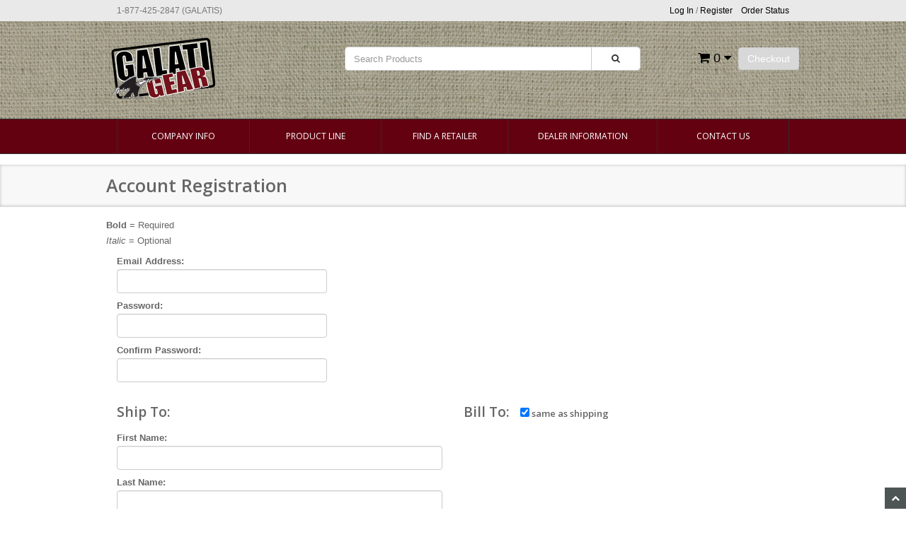

--- FILE ---
content_type: text/html; charset=utf-8
request_url: https://www.galatigear.com/mm5/merchant.mvc?Session_ID=d7f6efcb6c83fb82c7b6de41a73665fa&Store_Code=galatigear&Screen=ACNT
body_size: 9002
content:
<!DOCTYPE HTML><html xmlns:fb="http://ogp.me/ns/fb#"><head><title>GalatiGear.com: Account Registration</title><base href="https://www.galatigear.com/mm5/" /><link type="text/css" media="all" rel="stylesheet" href="css/00000001/minibasket.css?T=bf75fac2" data-resource-group="css_list" data-resource-code="minibasket" /><link type="text/css" media="all" rel="stylesheet" href="css/00000001/bootstrap.css?T=dd6ab79c" data-resource-group="css_list" data-resource-code="bootstrap" /><link type="text/css" media="all" rel="stylesheet" href="css/00000001/font-awesome.css?T=e681d742" data-resource-group="css_list" data-resource-code="fontawesome" /><link type="text/css" media="all" rel="stylesheet" href="css/00000001/default.css?T=8b6dfd07" data-resource-group="css_list" data-resource-code="default" /><link type="text/css" media="all" rel="stylesheet" href="css/00000001/style.css?T=fc7f3a2d" data-resource-group="css_list" data-resource-code="style" /><link type="text/css" media="all" rel="stylesheet" href="css/00000001/readytheme.css?T=9bbc1688" data-resource-group="css_list" data-resource-code="readytheme" /><script type="text/javascript">
var MMThemeBreakpoints =
[
{
"code":	"mobile",
"name":	"Mobile",
"start":	{
"unit": "px",
"value": ""
}
,
"end":	{
"unit": "em",
"value": "39.999"
}
}
,{
"code":	"tablet",
"name":	"Tablet",
"start":	{
"unit": "px",
"value": ""
}
,
"end":	{
"unit": "em",
"value": "59.999"
}
}
];
</script>
<script type="text/javascript">
var json_url = "https:\/\/www.galatigear.com\/mm5\/json.mvc\u003F";
var json_nosessionurl = "https:\/\/www.galatigear.com\/mm5\/json.mvc\u003F";
var Store_Code = "galatigear";
</script>
<script type="text/javascript" src="https://www.galatigear.com/mm5/clientside.mvc?T=d88eba5a&amp;Filename=ajax.js" integrity="sha512-hBYAAq3Edaymi0ELd4oY1JQXKed1b6ng0Ix9vNMtHrWb3FO0tDeoQ95Y/KM5z3XmxcibnvbVujqgLQn/gKBRhA==" crossorigin="anonymous"></script>
<script type="text/javascript" src="https://www.galatigear.com/mm5/clientside.mvc?T=d88eba5a&amp;Filename=runtime_ui.js" integrity="sha512-ZIZBhU8Ftvfk9pHoUdkXEXY8RZppw5nTJnFsMqX+3ViPliSA/Y5WRa+eK3vIHZQfqf3R/SXEVS1DJTjmKgVOOw==" crossorigin="anonymous"></script>
<script type="text/javascript" src="https://www.galatigear.com/mm5/clientside.mvc?T=d88eba5a&amp;Module_Code=cmp-cssui-searchfield&amp;Filename=runtime.js" integrity="sha512-GT3fQyjPOh3ZvhBeXjc3+okpwb4DpByCirgPrWz6TaihplxQROYh7ilw9bj4wu+hbLgToqAFQuw3SCRJjmGcGQ==" crossorigin="anonymous"></script>
<script type="text/javascript">
var MMSearchField_Search_URL_sep = "https:\/\/www.galatigear.com\/search.html\u003FSession_ID\u003D9d988b2b25a946fe04c191fce8bf09a3\u0026Search=";
(function( obj, eventType, fn )
{
if ( obj.addEventListener )
{
obj.addEventListener( eventType, fn, false );
}
else if ( obj.attachEvent )
{
obj.attachEvent( 'on' + eventType, fn );
}
})( window, 'mmsearchfield_override', function()
{
MMSearchField.prototype.onMenuAppendHeader = function(){return null;}MMSearchField.prototype.onMenuAppendItem = function( data ){var span;span = newElement( 'span', null, null, null );span.innerHTML = data;return span;}MMSearchField.prototype.onMenuAppendStoreSearch = function( search_value ){var item;item = newElement( 'div', { 'class': 'mm_searchfield_menuitem mm_searchfield_menuitem_storesearch' }, null, null );item.element_text = newTextNode( 'Search store for product "' + search_value + '"', item );return item;}MMSearchField.prototype.onFocus = function( e ) { ; };MMSearchField.prototype.onBlur = function( e ) { ; };
} );
</script>
<meta charset="utf-8" /><link href="https://fonts.googleapis.com/css?family=Open+Sans:400,600" rel="stylesheet" /><meta name="viewport" content="width=device-width, initial-scale=1.0" /><!-- HTML5 Support for IE --><!--[if lt IE 9]><script src="js/ie8.js"></script><![endif]--><style type="text/css">
body
{
background-color: #FFFFFF;
font-family: Verdana, Geneva, sans-serif;
}
</style>
<script type="text/javascript" src="https://www.galatigear.com/mm5/clientside.mvc?T=d88eba5a&Module_Code=mvga&amp;Filename=mvga.js"></script><link type="text/css" media="all" rel="stylesheet" integrity="sha256-lWOXBr8vqpiy3pliCN1FmPIYkHdcr8Y0nc2BRMranrA= sha384-0K5gx4GPe3B0+RaqthenpKbJBAscHbhUuTd+ZmjJoHkRs98Ms3Pm2S4BvJqkmBdh sha512-wrhf+QxqNNvI+O73Y1XxplLd/Bt2GG2kDlyCGfeByKkupyZlAKZKAHXE2TM9/awtFar6eWl+W9hNO6Mz2QrA6Q==" crossorigin="anonymous" href="https://www.galatigear.com/mm5/json.mvc?Store_Code=galatigear&amp;Function=CSSResource_Output&amp;CSSResource_Code=mm-theme-styles&T=8de4eb9e" data-resource-group="modules" data-resource-code="mm-theme-styles" /></head><body class="ACAD" id="JS_ACAD"><div id="site-container"><header class="topheader hidden-sm"><div class="container hidden-xs"><div class="col-xs-6 col-md-4"><p class="phone">1-877-425-2847 (GALATIS)</p></div><div class="col-xs-12 col-sm-6 col-md-8"><div class="hlinks"><a href="#login" role="button" data-toggle="modal">Log In</a> / <a href="https://www.galatigear.com/mm5/merchant.mvc?Session_ID=9d988b2b25a946fe04c191fce8bf09a3&Store_Code=galatigear&Screen=ACNT" role="button">Register</a>&nbsp;&nbsp;&nbsp;<a href="https://www.galatigear.com/lookup-order-history.html?Session_ID=9d988b2b25a946fe04c191fce8bf09a3">Order Status</a></div></div></div><div class="container iconbar hidden-lg hidden-md hidden-sm"><a href="tel:636 584-0785"><i class="icon-phone"></i></a><a href="#login" role="button" data-toggle="modal"><i class="icon-user"></i></a><a href="https://www.galatigear.com/mm5/merchant.mvc?Session_ID=9d988b2b25a946fe04c191fce8bf09a3&Screen=OINF&amp;Store_Code=galatigear" class="btn btn-primary hidden-xs float-right">Checkout</a><a href="https://www.galatigear.com/mm5/merchant.mvc?Session_ID=9d988b2b25a946fe04c191fce8bf09a3&Screen=BASK&amp;Store_Code=galatigear" class="basket-count float-right hidden-xs"><i class="icon-shopping-cart"></i> 0 <i class="icon-caret-down"></i></a><!-- XS a tags --><a href="https://www.galatigear.com/mm5/merchant.mvc?Session_ID=9d988b2b25a946fe04c191fce8bf09a3&Screen=BASK&amp;Store_Code=galatigear" class="hidden-lg hidden-md hidden-sm xs-cart"><i class="icon-shopping-cart"><span>0</span></i></a><a href="#search-modal" role="button" data-toggle="modal"><i class="icon-search"></i></a></div></header><header class="btmheader"><div class="container"><div class="row"><div class="col-md-4 col-sm-4"> <div class="logo"><a href="https://www.galatigear.com/?Session_ID=9d988b2b25a946fe04c191fce8bf09a3"><img src="graphics/00000001/GalatiGearLogo_161x100.png" alt="" title="" border="0" /></a></div></div><div class="col-md-8 col-sm-8 hidden-xs"><div class="row search-row"><div class="col-md-8 v-center"> <!-- Search form --><form method="post" action="https://www.galatigear.com/mm5/merchant.mvc?Session_ID=9d988b2b25a946fe04c191fce8bf09a3&amp;Screen=SRCH" class="form-inline clearfix center-block" role="form"><input type="hidden" name="Store_Code" value="galatigear" /><div class="form-group col-xs-10"><input type="text" name="Search" value="" id="search" class="form-control" placeholder="Search Products" /></div><button type="submit" class="btn btn-default"><i class="icon-search"></i></button></form></div><div class="col-md-4 v-center"> <div class="col-xs-6 visible-xs visible-sm no-padding"><div class="hlinks pull-left"><a href="#login" role="button" data-toggle="modal"><font color="#FFFFFF">Log In &nbsp;</font><i class="icon-user"></i></a><h4 class="head-phone"><font color="#FFFFFF"><B>636 584-0785</B></font></h4></div></div><div class="hlinks"><a href="https://www.galatigear.com/mm5/merchant.mvc?Session_ID=9d988b2b25a946fe04c191fce8bf09a3&Screen=OINF&amp;Store_Code=galatigear" class="btn btn-primary hidden-xs float-right">Checkout</a><a href="https://www.galatigear.com/mm5/merchant.mvc?Session_ID=9d988b2b25a946fe04c191fce8bf09a3&Screen=BASK&amp;Store_Code=galatigear" class="basket-count float-right hidden-xs"><i class="icon-shopping-cart"></i> 0 <i class="icon-caret-down"></i></a><!-- XS a tags --><a href="https://www.galatigear.com/mm5/merchant.mvc?Session_ID=9d988b2b25a946fe04c191fce8bf09a3&Screen=BASK&amp;Store_Code=galatigear" class="hidden-lg hidden-md hidden-sm xs-cart"><i class="icon-shopping-cart"><span>0</span></i></a></div></div></div></div></div></div></header><!-- Header ends --><!-- Log In Modal starts --><div id="login" class="modal fade"><div class="modal-dialog"><div class="modal-content"><div class="modal-header top"><button type="button" class="close" data-dismiss="modal" aria-hidden="true">×</button><h4>Log In</h4></div><div class="modal-body"><div class="form"><form method="post" action="https://www.galatigear.com/mm5/merchant.mvc?Session_ID=9d988b2b25a946fe04c191fce8bf09a3&amp;Screen=ACAD" autocomplete="off" class="form-horizontal"><input type="hidden" name="Action" value="LOGN" /><input type="hidden" name="Store_Code" value="galatigear" /><div class="form-group"><label for="Customer_LoginEmail" class="control-label col-md-3">Email Address:</label><div class="col-md-9"><input type="email" name="Customer_LoginEmail" value="" id="Customer_LoginEmail" class="form-control" autocomplete="off" /></div></div><div class="form-group"><label for="Customer_Password" class="control-label col-md-3">Password:</label><div class="col-md-9"><input type="password" name="Customer_Password" id="Customer_Password" class="form-control" /></div></div><div class="form-group"><div class="col-md-9 col-md-offset-3"><button type="submit" class="btn btn-default">Log In</button><button type="reset" class="btn btn-default">Reset</button></div></div></form><p class="text-right"><small><a href="https://www.galatigear.com/mm5/merchant.mvc?Session_ID=9d988b2b25a946fe04c191fce8bf09a3&Store_Code=galatigear&Screen=FPWD" title="Forgot your password? Click Here">Forgot your password?</a></small></p></div></div><div class="modal-header"><h4>Register</h4></div><div class="modal-footer"><p>Dont have account? <a href="https://www.galatigear.com/mm5/merchant.mvc?Session_ID=9d988b2b25a946fe04c191fce8bf09a3&Store_Code=galatigear&Screen=ACNT">Register Here</a></p></div><div class="modal-header hidden-lg hidden-md"><h4>Order Status</h4></div><div class="modal-footer hidden-lg hidden-md"><p>Where is my order? <a href="https://www.galatigear.com/mm5/merchant.mvc?Session_ID=9d988b2b25a946fe04c191fce8bf09a3&Store_Code=galatigear&Screen=ORDS">Check Here</a></p></div></div></div></div><!-- Log In modal ends --><!-- Mini Basket modal Starts --><div id="cart" class="modal fade"><div class="modal-dialog"><div class="modal-content"><div class="modal-header"><button type="button" class="close" data-dismiss="modal" aria-hidden="true">×</button><h4>Shopping Cart</h4></div><div class="modal-body"><table class="table table-striped tcart"><thead><tr><th class="hidden-xs">&nbsp;</th><th>Name</th><th>Quantity</th><th>Price</th></tr></thead><tbody class="text-left"><tr><th class="hidden-xs">&nbsp;</th><th>&nbsp;</th><th>Total</th><th></th></tr></tbody></table></div><div class="modal-footer"><a href="https://www.galatigear.com/mm5/merchant.mvc?Session_ID=9d988b2b25a946fe04c191fce8bf09a3&Screen=BASK&amp;Store_Code=galatigear" class="btn btn-default">View Cart</a><a href="https://www.galatigear.com/mm5/merchant.mvc?Session_ID=9d988b2b25a946fe04c191fce8bf09a3&Screen=OINF&amp;Store_Code=galatigear" class="btn btn-danger">Checkout</a></div></div></div></div><!-- Mini Basket modal ends --><!-- Search modal Starts --><div id="search-modal" class="modal fade"><div class="modal-dialog"><div class="modal-content"><div class="modal-header top"><button type="button" class="close" data-dismiss="modal" aria-hidden="true">×</button><h4>Search</h4></div><div class="modal-body"><!-- Search form --><form method="post" action="https://www.galatigear.com/mm5/merchant.mvc?Session_ID=9d988b2b25a946fe04c191fce8bf09a3&amp;Screen=SRCH" class="form-inline clearfix center-block" role="form"><input type="hidden" name="Store_Code" value="galatigear" /><div class="form-group col-xs-10"><input type="text" name="Search" value="" id="search" class="form-control" placeholder="Search Products" /></div><button type="submit" class="btn btn-default"><i class="icon-search"></i></button></form></div></div></div></div><!-- Search modal ends --><!-- Navigation -->
<div class="navbar bs-docs-nav" role="banner">
<div class="container"> <div class="navbar-header">
<button class="navbar-toggle" type="button" data-toggle="collapse" data-target=".bs-navbar-collapse"><span class="sr-only">Toggle navigation</span><div class="barGroup"><span class="icon-bar"></span><span class="icon-bar"></span><span class="icon-bar"></span></div><span class="menuText">MENU</span></button>
</div>
<nav class="collapse navbar-collapse bs-navbar-collapse" role="navigation">
<ul class="nav nav-justified horizontal-drop-down">
<li class="level-1"><a href="https://www.galatigear.com/about-us.html" target="_self">Company Info</a>
</li>
<li class="level-1"><a href="https://www.galatigear.com/full-product-line.html" target="_self">Product Line</a>
</li>
<li class="level-1"><a href="https://www.galatigear.com/find-a-galati-gear-retailer.html" target="_self">Find A Retailer</a>
</li>
<li class="level-1"><a href="https://www.galatigear.com/dealer-information.html" target="_self">Dealer Information</a>
</li>
<li class="level-1"><a href="https://www.galatigear.com/contact-galati-gear.html" target="_self">Contact Us</a>
</li>
</ul>
</nav>
</div>
</div><div class="items"><div class="page-head"><div class="container"><div class="row"><div class="col-md-12"><h2>Account Registration</h2></div></div></div></div><div class="container"><div class="row"><div class="col-md-12"><form method="post" action="https://www.galatigear.com/mm5/merchant.mvc?Session_ID=9d988b2b25a946fe04c191fce8bf09a3&" role="form" id="acad_form" class="form-horizontal clearfix" autocomplete="off"><input type="hidden" name="Store_Code" value="galatigear" /><input type="hidden" name="Action" value="ICST" /><input type="hidden" name="Order" value="" /><input type="hidden" name="Screen" value="ACED" /><div id="customer-fields" class="editable clearfix"><div id="fields-key"><div><strong>Bold</strong> = Required</div><div><em>Italic</em> = Optional</div></div><div id="login-details" class="clearfix"><div class="col-md-4"><div class="form_row"><label class="control-label required" for="Customer_LoginEmail">Email Address:</label><input type="text" name="Customer_LoginEmail" id="Customer_LoginEmail" value="" class="form-control" autocomplete="off" onblur="if ( document.getElementById( 'Customer_ShipEmail' ) && ( document.getElementById( 'Customer_ShipEmail' ).value == '' ) ) document.getElementById( 'Customer_ShipEmail' ).value = this.value;" /></div><div class="form_row"><label class="control-label required" for="Customer_Password">Password:</label><input type="password" name="Customer_Password" id="Customer_Password" class="form-control" autocomplete="off" /></div><div class="form_row"><label class="control-label required" for="Customer_VerifyPassword">Confirm Password:</label><input type="password" name="Customer_VerifyPassword" id="Customer_VerifyPassword" class="form-control" autocomplete="off" /></div></div></div><br /><div id="ship-to" class="col-md-6"><h2 class="fields-heading">Ship To:</h2><div id="shipping_fields"><div class="form_row"><label class="control-label required" for="Customer_ShipFirstName">First Name:</label><input type="text" name="Customer_ShipFirstName" id="Customer_ShipFirstName" value="" class="form-control" /></div><div class="form_row"><label class="control-label required" for="Customer_ShipLastName">Last Name:</label><input type="text" name="Customer_ShipLastName" id="Customer_ShipLastName" value="" class="form-control" /></div><div class="form_row"><label class="control-label required" for="Customer_ShipEmail">Email Address:</label><input type="text" name="Customer_ShipEmail" id="Customer_ShipEmail" value="" class="form-control" /></div><div class="form_row"><label class="control-label required" for="Customer_ShipPhone">Phone Number:</label><input type="text" name="Customer_ShipPhone" id="Customer_ShipPhone" value="" class="form-control" /></div><div class="form_row"><label class="control-label italic" for="Customer_ShipFax">Fax Number:</label><input type="text" name="Customer_ShipFax" id="Customer_ShipFax" value="" class="form-control" /></div><div class="form_row"><label class="control-label italic" for="Customer_ShipCompany">Company:</label><input type="text" name="Customer_ShipCompany" id="Customer_ShipCompany" value="" class="form-control" /></div><div class="form_row"><label class="control-label required" for="Customer_ShipAddress1">Address:</label><input type="text" name="Customer_ShipAddress1" id="Customer_ShipAddress1" value="" class="form-control" /></div><div class="form_row"><label class="control-label italic" for="Customer_ShipAddress2">Address 2:</label><input type="text" name="Customer_ShipAddress2" id="Customer_ShipAddress2" value="" class="form-control" /></div><div class="form_row"><label class="control-label required" for="Customer_ShipCity">City:</label><input type="text" name="Customer_ShipCity" id="Customer_ShipCity" value="" class="form-control" /></div><div class="form_row"><label class="control-label required" for="Customer_ShipStateSelect">State/Province:</label><select name="Customer_ShipStateSelect" id="Customer_ShipStateSelect">
<option value="" selected>Outside US</option>
<option value="AK">Alaska</option>
<option value="AL">Alabama</option>
<option value="AR">Arkansas</option>
<option value="AZ">Arizona</option>
<option value="CA">California</option>
<option value="CO">Colorado</option>
<option value="CT">Connecticut</option>
<option value="DC">District of Columbia</option>
<option value="DE">Delaware</option>
<option value="FL">Florida</option>
<option value="GA">Georgia</option>
<option value="HI">Hawaii</option>
<option value="IA">Iowa</option>
<option value="ID">Idaho</option>
<option value="IL">Illinois</option>
<option value="IN">Indiana</option>
<option value="KS">Kansas</option>
<option value="KY">Kentucky</option>
<option value="LA">Louisiana</option>
<option value="MA">Massachusetts</option>
<option value="MD">Maryland</option>
<option value="ME">Maine</option>
<option value="MI">Michigan</option>
<option value="MN">Minnesota</option>
<option value="MO">Missouri</option>
<option value="MS">Mississippi</option>
<option value="MT">Montana</option>
<option value="NC">North Carolina</option>
<option value="ND">North Dakota</option>
<option value="NE">Nebraska</option>
<option value="NH">New Hampshire</option>
<option value="NJ">New Jersey</option>
<option value="NM">New Mexico</option>
<option value="NV">Nevada</option>
<option value="NY">New York</option>
<option value="OH">Ohio</option>
<option value="OK">Oklahoma</option>
<option value="OR">Oregon</option>
<option value="PA">Pennsylvania</option>
<option value="RI">Rhode Island</option>
<option value="SC">South Carolina</option>
<option value="SD">South Dakota</option>
<option value="TN">Tennessee</option>
<option value="TX">Texas</option>
<option value="UT">Utah</option>
<option value="VA">Virginia</option>
<option value="VT">Vermont</option>
<option value="WA">Washington</option>
<option value="WI">Wisconsin</option>
<option value="WV">West Virginia</option>
<option value="WY">Wyoming</option>
</select>
</div><div class="form_row"><label class="control-label italic" for="Customer_ShipState">Other State/Province:</label><input type="text" name="Customer_ShipState" id="Customer_ShipState" value="" class="form-control"></div><div class="form_row"><label class="control-label required" for="Customer_ShipZip">Zip/Postal Code:</label><input type="text" name="Customer_ShipZip" id="Customer_ShipZip" value="" class="form-control" /></div><div class="form_row"><label class="control-label required" for="Customer_ShipCountry">Country:</label><select name="Customer_ShipCountry" id="Customer_ShipCountry">
<option value="" selectone>&lt;Select One&gt;</option>
<option value="AF">Afghanistan</option>
<option value="AX">Aland Islands</option>
<option value="AL">Albania</option>
<option value="DZ">Algeria</option>
<option value="AS">American Samoa</option>
<option value="AD">Andorra</option>
<option value="AO">Angola</option>
<option value="AI">Anguilla</option>
<option value="AQ">Antarctica</option>
<option value="AG">Antigua</option>
<option value="AR">Argentina</option>
<option value="AM">Armenia</option>
<option value="AW">Aruba</option>
<option value="AU">Australia</option>
<option value="AT">Austria</option>
<option value="AZ">Azerbaijan</option>
<option value="BS">Bahamas</option>
<option value="BH">Bahrain</option>
<option value="BD">Bangladesh</option>
<option value="BB">Barbados</option>
<option value="AG">Barbuda</option>
<option value="BY">Belarus</option>
<option value="BE">Belgium</option>
<option value="BZ">Belize</option>
<option value="BJ">Benin</option>
<option value="BM">Bermuda</option>
<option value="BT">Bhutan</option>
<option value="BO">Bolivia</option>
<option value="BA">Bosnia</option>
<option value="BW">Botswana</option>
<option value="BV">Bouvet Island</option>
<option value="BR">Brazil</option>
<option value="IO">British Indian Ocean Trty.</option>
<option value="BN">Brunei Darussalam</option>
<option value="BG">Bulgaria</option>
<option value="BF">Burkina Faso</option>
<option value="BI">Burundi</option>
<option value="TC">Caicos Islands</option>
<option value="KH">Cambodia</option>
<option value="CM">Cameroon</option>
<option value="CA">Canada</option>
<option value="CV">Cape Verde</option>
<option value="KY">Cayman Islands</option>
<option value="CF">Central African Republic</option>
<option value="TD">Chad</option>
<option value="CL">Chile</option>
<option value="CN">China</option>
<option value="CX">Christmas Island</option>
<option value="CC">Cocos &#40;Keeling&#41; Islands</option>
<option value="CO">Colombia</option>
<option value="KM">Comoros</option>
<option value="CG">Congo</option>
<option value="CD">Congo, Democratic Republic of the</option>
<option value="CK">Cook Islands</option>
<option value="CR">Costa Rica</option>
<option value="CI">Cote d'Ivoire</option>
<option value="HR">Croatia</option>
<option value="CU">Cuba</option>
<option value="CY">Cyprus</option>
<option value="CZ">Czech Republic</option>
<option value="DK">Denmark</option>
<option value="DJ">Djibouti</option>
<option value="DM">Dominica</option>
<option value="DO">Dominican Republic</option>
<option value="EC">Ecuador</option>
<option value="EG">Egypt</option>
<option value="SV">El Salvador</option>
<option value="GQ">Equatorial Guinea</option>
<option value="ER">Eritrea</option>
<option value="EE">Estonia</option>
<option value="ET">Ethiopia</option>
<option value="FK">Falkland Islands &#40;Malvinas&#41;</option>
<option value="FO">Faroe Islands</option>
<option value="FJ">Fiji</option>
<option value="FI">Finland</option>
<option value="FR">France</option>
<option value="GF">French Guiana</option>
<option value="PF">French Polynesia</option>
<option value="TF">French Southern Territories</option>
<option value="WF">Futuna Islands</option>
<option value="GA">Gabon</option>
<option value="GM">Gambia</option>
<option value="GE">Georgia</option>
<option value="DE">Germany</option>
<option value="GH">Ghana</option>
<option value="GI">Gibraltar</option>
<option value="GR">Greece</option>
<option value="GL">Greenland</option>
<option value="GD">Grenada</option>
<option value="GP">Guadeloupe</option>
<option value="GU">Guam</option>
<option value="GT">Guatemala</option>
<option value="GG">Guernsey</option>
<option value="GN">Guinea</option>
<option value="GW">Guinea-Bissau</option>
<option value="GY">Guyana</option>
<option value="HT">Haiti</option>
<option value="HM">Heard</option>
<option value="BA">Herzegovina</option>
<option value="VA">Holy See</option>
<option value="HN">Honduras</option>
<option value="HK">Hong Kong</option>
<option value="HU">Hungary</option>
<option value="IS">Iceland</option>
<option value="IN">India</option>
<option value="ID">Indonesia</option>
<option value="IR">Iran &#40;Islamic Republic of&#41;</option>
<option value="IQ">Iraq</option>
<option value="IE">Ireland</option>
<option value="IM">Isle of Man</option>
<option value="IL">Israel</option>
<option value="IT">Italy</option>
<option value="JM">Jamaica</option>
<option value="SJ">Jan Mayen Islands</option>
<option value="JP">Japan</option>
<option value="JE">Jersey</option>
<option value="JO">Jordan</option>
<option value="KZ">Kazakhstan</option>
<option value="KE">Kenya</option>
<option value="KI">Kiribati</option>
<option value="KR">Korea</option>
<option value="KP">Korea &#40;Democratic&#41;</option>
<option value="KW">Kuwait</option>
<option value="KG">Kyrgyzstan</option>
<option value="LA">Lao</option>
<option value="LV">Latvia</option>
<option value="LB">Lebanon</option>
<option value="LS">Lesotho</option>
<option value="LR">Liberia</option>
<option value="LY">Libyan Arab Jamahiriya</option>
<option value="LI">Liechtenstein</option>
<option value="LT">Lithuania</option>
<option value="LU">Luxembourg</option>
<option value="MO">Macao</option>
<option value="MK">Macedonia</option>
<option value="MG">Madagascar</option>
<option value="MW">Malawi</option>
<option value="MY">Malaysia</option>
<option value="MV">Maldives</option>
<option value="ML">Mali</option>
<option value="MT">Malta</option>
<option value="MH">Marshall Islands</option>
<option value="MQ">Martinique</option>
<option value="MR">Mauritania</option>
<option value="MU">Mauritius</option>
<option value="YT">Mayotte</option>
<option value="HM">McDonald Islands</option>
<option value="MX">Mexico</option>
<option value="FM">Micronesia</option>
<option value="PM">Miquelon</option>
<option value="MD">Moldova</option>
<option value="MC">Monaco</option>
<option value="MN">Mongolia</option>
<option value="ME">Montenegro</option>
<option value="MS">Montserrat</option>
<option value="MA">Morocco</option>
<option value="MZ">Mozambique</option>
<option value="MM">Myanmar</option>
<option value="NA">Namibia</option>
<option value="NR">Nauru</option>
<option value="NP">Nepal</option>
<option value="NL">Netherlands</option>
<option value="AN">Netherlands Antilles</option>
<option value="KN">Nevis</option>
<option value="NC">New Caledonia</option>
<option value="NZ">New Zealand</option>
<option value="NI">Nicaragua</option>
<option value="NE">Niger</option>
<option value="NG">Nigeria</option>
<option value="NU">Niue</option>
<option value="NF">Norfolk Island</option>
<option value="MP">Northern Mariana Islands</option>
<option value="NO">Norway</option>
<option value="OM">Oman</option>
<option value="PK">Pakistan</option>
<option value="PW">Palau</option>
<option value="PS">Palestinian Territory, Occupied</option>
<option value="PA">Panama</option>
<option value="PG">Papua New Guinea</option>
<option value="PY">Paraguay</option>
<option value="PE">Peru</option>
<option value="PH">Philippines</option>
<option value="PN">Pitcairn</option>
<option value="PL">Poland</option>
<option value="PT">Portugal</option>
<option value="ST">Principe</option>
<option value="PR">Puerto Rico</option>
<option value="QA">Qatar</option>
<option value="RE">Reunion</option>
<option value="RO">Romania</option>
<option value="RU">Russian Federation</option>
<option value="RW">Rwanda</option>
<option value="BL">Saint Barthelemy</option>
<option value="SH">Saint Helena</option>
<option value="KN">Saint Kitts</option>
<option value="LC">Saint Lucia</option>
<option value="MF">Saint Martin &#40;French part&#41;</option>
<option value="PM">Saint Pierre</option>
<option value="VC">Saint Vincent</option>
<option value="WS">Samoa</option>
<option value="SM">San Marino</option>
<option value="ST">Sao Tome</option>
<option value="SA">Saudi Arabia</option>
<option value="SN">Senegal</option>
<option value="RS">Serbia</option>
<option value="SC">Seychelles</option>
<option value="SL">Sierra Leone</option>
<option value="SG">Singapore</option>
<option value="SK">Slovakia</option>
<option value="SI">Slovenia</option>
<option value="SB">Solomon Islands</option>
<option value="SO">Somalia</option>
<option value="ZA">South Africa</option>
<option value="GS">South Georgia</option>
<option value="GS">South Sandwich Islands</option>
<option value="ES">Spain</option>
<option value="LK">Sri Lanka</option>
<option value="SD">Sudan</option>
<option value="SR">Suriname</option>
<option value="SJ">Svalbard</option>
<option value="SZ">Swaziland</option>
<option value="SE">Sweden</option>
<option value="CH">Switzerland</option>
<option value="SY">Syrian Arab Republic</option>
<option value="TW">Taiwan</option>
<option value="TJ">Tajikistan</option>
<option value="TZ">Tanzania</option>
<option value="TH">Thailand</option>
<option value="VC">The Grenadines</option>
<option value="TL">Timor-Leste</option>
<option value="TT">Tobago</option>
<option value="TG">Togo</option>
<option value="TK">Tokelau</option>
<option value="TO">Tonga</option>
<option value="TT">Trinidad</option>
<option value="TN">Tunisia</option>
<option value="TR">Turkiye</option>
<option value="TM">Turkmenistan</option>
<option value="TC">Turks Islands</option>
<option value="TV">Tuvalu</option>
<option value="UG">Uganda</option>
<option value="UA">Ukraine</option>
<option value="AE">United Arab Emirates</option>
<option value="GB">United Kingdom</option>
<option value="US" selected>United States</option>
<option value="UY">Uruguay</option>
<option value="UM">US Minor Outlying Islands</option>
<option value="UZ">Uzbekistan</option>
<option value="VU">Vanuatu</option>
<option value="VA">Vatican City State</option>
<option value="VE">Venezuela</option>
<option value="VN">Vietnam</option>
<option value="VG">Virgin Islands &#40;British&#41;</option>
<option value="VI">Virgin Islands &#40;US&#41;</option>
<option value="WF">Wallis</option>
<option value="EH">Western Sahara</option>
<option value="YE">Yemen</option>
<option value="ZM">Zambia</option>
<option value="ZW">Zimbabwe</option>
</select>
</div></div></div><div id="bill-to" class="col-md-6"><h2 class="fields-heading">Bill To:<label for="billing_to_show" id="billing_controls" class="controls input-sm"><input name="billing_to_show" id="billing_to_show" type="checkbox" value="1" /> same as shipping</label></h2><div id="billing_fields"><div class="form_row"><label class="control-label required" for="Customer_BillFirstName">First Name:</label><input type="text" name="Customer_BillFirstName" id="Customer_BillFirstName" value="" class="form-control" /></div><div class="form_row"><label class="control-label required" for="Customer_BillLastName">Last Name:</label><input type="text" name="Customer_BillLastName" id="Customer_BillLastName" value="" class="form-control" /></div><div class="form_row"><label class="control-label required" for="Customer_BillEmail">Email Address:</label><input type="text" name="Customer_BillEmail" id="Customer_BillEmail" value="" class="form-control" /></div><div class="form_row"><label class="control-label required" for="Customer_BillPhone">Phone Number:</label><input type="text" name="Customer_BillPhone" id="Customer_BillPhone" value="" class="form-control" /></div><div class="form_row"><label class="control-label italic" for="Customer_BillFax">Fax Number:</label><input type="text" name="Customer_BillFax" id="Customer_BillFax" value="" class="form-control" /></div><div class="form_row"><label class="control-label italic" for="Customer_BillCompany">Company:</label><input type="text" name="Customer_BillCompany" id="Customer_BillCompany" value="" class="form-control" /></div><div class="form_row"><label class="control-label required" for="Customer_BillAddress1">Address:</label><input type="text" name="Customer_BillAddress1" id="Customer_BillAddress1" value="" class="form-control" /></div><div class="form_row"><label class="control-label italic" for="Customer_BillAddress2">Address 2:</label><input type="text" name="Customer_BillAddress2" id="Customer_BillAddress2" value="" class="form-control" /></div><div class="form_row"><label class="control-label required" for="Customer_BillCity">City:</label><input type="text" name="Customer_BillCity" id="Customer_BillCity" value="" class="form-control" /></div><div class="form_row"><label class="control-label required" for="Customer_BillStateSelect">State/Province:</label><select name="Customer_BillStateSelect" id="Customer_BillStateSelect">
<option value="" selected>Outside US</option>
<option value="AK">Alaska</option>
<option value="AL">Alabama</option>
<option value="AR">Arkansas</option>
<option value="AZ">Arizona</option>
<option value="CA">California</option>
<option value="CO">Colorado</option>
<option value="CT">Connecticut</option>
<option value="DC">District of Columbia</option>
<option value="DE">Delaware</option>
<option value="FL">Florida</option>
<option value="GA">Georgia</option>
<option value="HI">Hawaii</option>
<option value="IA">Iowa</option>
<option value="ID">Idaho</option>
<option value="IL">Illinois</option>
<option value="IN">Indiana</option>
<option value="KS">Kansas</option>
<option value="KY">Kentucky</option>
<option value="LA">Louisiana</option>
<option value="MA">Massachusetts</option>
<option value="MD">Maryland</option>
<option value="ME">Maine</option>
<option value="MI">Michigan</option>
<option value="MN">Minnesota</option>
<option value="MO">Missouri</option>
<option value="MS">Mississippi</option>
<option value="MT">Montana</option>
<option value="NC">North Carolina</option>
<option value="ND">North Dakota</option>
<option value="NE">Nebraska</option>
<option value="NH">New Hampshire</option>
<option value="NJ">New Jersey</option>
<option value="NM">New Mexico</option>
<option value="NV">Nevada</option>
<option value="NY">New York</option>
<option value="OH">Ohio</option>
<option value="OK">Oklahoma</option>
<option value="OR">Oregon</option>
<option value="PA">Pennsylvania</option>
<option value="RI">Rhode Island</option>
<option value="SC">South Carolina</option>
<option value="SD">South Dakota</option>
<option value="TN">Tennessee</option>
<option value="TX">Texas</option>
<option value="UT">Utah</option>
<option value="VA">Virginia</option>
<option value="VT">Vermont</option>
<option value="WA">Washington</option>
<option value="WI">Wisconsin</option>
<option value="WV">West Virginia</option>
<option value="WY">Wyoming</option>
</select>
</div><div class="form_row"><label class="control-label italic" for="Customer_BillState">Other State/Province:</label><input type="text" name="Customer_BillState" id="Customer_BillState" value="" class="form-control" /></div><div class="form_row"><label class="control-label required" for="Customer_BillZip">Zip/Postal Code:</label><input type="text" name="Customer_BillZip" id="Customer_BillZip" value="" class="form-control" /></div><div class="form_row"><label class="control-label required" for="Customer_BillCountry">Country:</label><select name="Customer_BillCountry" id="Customer_BillCountry">
<option value="" selectone>&lt;Select One&gt;</option>
<option value="AF">Afghanistan</option>
<option value="AX">Aland Islands</option>
<option value="AL">Albania</option>
<option value="DZ">Algeria</option>
<option value="AS">American Samoa</option>
<option value="AD">Andorra</option>
<option value="AO">Angola</option>
<option value="AI">Anguilla</option>
<option value="AQ">Antarctica</option>
<option value="AG">Antigua</option>
<option value="AR">Argentina</option>
<option value="AM">Armenia</option>
<option value="AW">Aruba</option>
<option value="AU">Australia</option>
<option value="AT">Austria</option>
<option value="AZ">Azerbaijan</option>
<option value="BS">Bahamas</option>
<option value="BH">Bahrain</option>
<option value="BD">Bangladesh</option>
<option value="BB">Barbados</option>
<option value="AG">Barbuda</option>
<option value="BY">Belarus</option>
<option value="BE">Belgium</option>
<option value="BZ">Belize</option>
<option value="BJ">Benin</option>
<option value="BM">Bermuda</option>
<option value="BT">Bhutan</option>
<option value="BO">Bolivia</option>
<option value="BA">Bosnia</option>
<option value="BW">Botswana</option>
<option value="BV">Bouvet Island</option>
<option value="BR">Brazil</option>
<option value="IO">British Indian Ocean Trty.</option>
<option value="BN">Brunei Darussalam</option>
<option value="BG">Bulgaria</option>
<option value="BF">Burkina Faso</option>
<option value="BI">Burundi</option>
<option value="TC">Caicos Islands</option>
<option value="KH">Cambodia</option>
<option value="CM">Cameroon</option>
<option value="CA">Canada</option>
<option value="CV">Cape Verde</option>
<option value="KY">Cayman Islands</option>
<option value="CF">Central African Republic</option>
<option value="TD">Chad</option>
<option value="CL">Chile</option>
<option value="CN">China</option>
<option value="CX">Christmas Island</option>
<option value="CC">Cocos &#40;Keeling&#41; Islands</option>
<option value="CO">Colombia</option>
<option value="KM">Comoros</option>
<option value="CG">Congo</option>
<option value="CD">Congo, Democratic Republic of the</option>
<option value="CK">Cook Islands</option>
<option value="CR">Costa Rica</option>
<option value="CI">Cote d'Ivoire</option>
<option value="HR">Croatia</option>
<option value="CU">Cuba</option>
<option value="CY">Cyprus</option>
<option value="CZ">Czech Republic</option>
<option value="DK">Denmark</option>
<option value="DJ">Djibouti</option>
<option value="DM">Dominica</option>
<option value="DO">Dominican Republic</option>
<option value="EC">Ecuador</option>
<option value="EG">Egypt</option>
<option value="SV">El Salvador</option>
<option value="GQ">Equatorial Guinea</option>
<option value="ER">Eritrea</option>
<option value="EE">Estonia</option>
<option value="ET">Ethiopia</option>
<option value="FK">Falkland Islands &#40;Malvinas&#41;</option>
<option value="FO">Faroe Islands</option>
<option value="FJ">Fiji</option>
<option value="FI">Finland</option>
<option value="FR">France</option>
<option value="GF">French Guiana</option>
<option value="PF">French Polynesia</option>
<option value="TF">French Southern Territories</option>
<option value="WF">Futuna Islands</option>
<option value="GA">Gabon</option>
<option value="GM">Gambia</option>
<option value="GE">Georgia</option>
<option value="DE">Germany</option>
<option value="GH">Ghana</option>
<option value="GI">Gibraltar</option>
<option value="GR">Greece</option>
<option value="GL">Greenland</option>
<option value="GD">Grenada</option>
<option value="GP">Guadeloupe</option>
<option value="GU">Guam</option>
<option value="GT">Guatemala</option>
<option value="GG">Guernsey</option>
<option value="GN">Guinea</option>
<option value="GW">Guinea-Bissau</option>
<option value="GY">Guyana</option>
<option value="HT">Haiti</option>
<option value="HM">Heard</option>
<option value="BA">Herzegovina</option>
<option value="VA">Holy See</option>
<option value="HN">Honduras</option>
<option value="HK">Hong Kong</option>
<option value="HU">Hungary</option>
<option value="IS">Iceland</option>
<option value="IN">India</option>
<option value="ID">Indonesia</option>
<option value="IR">Iran &#40;Islamic Republic of&#41;</option>
<option value="IQ">Iraq</option>
<option value="IE">Ireland</option>
<option value="IM">Isle of Man</option>
<option value="IL">Israel</option>
<option value="IT">Italy</option>
<option value="JM">Jamaica</option>
<option value="SJ">Jan Mayen Islands</option>
<option value="JP">Japan</option>
<option value="JE">Jersey</option>
<option value="JO">Jordan</option>
<option value="KZ">Kazakhstan</option>
<option value="KE">Kenya</option>
<option value="KI">Kiribati</option>
<option value="KR">Korea</option>
<option value="KP">Korea &#40;Democratic&#41;</option>
<option value="KW">Kuwait</option>
<option value="KG">Kyrgyzstan</option>
<option value="LA">Lao</option>
<option value="LV">Latvia</option>
<option value="LB">Lebanon</option>
<option value="LS">Lesotho</option>
<option value="LR">Liberia</option>
<option value="LY">Libyan Arab Jamahiriya</option>
<option value="LI">Liechtenstein</option>
<option value="LT">Lithuania</option>
<option value="LU">Luxembourg</option>
<option value="MO">Macao</option>
<option value="MK">Macedonia</option>
<option value="MG">Madagascar</option>
<option value="MW">Malawi</option>
<option value="MY">Malaysia</option>
<option value="MV">Maldives</option>
<option value="ML">Mali</option>
<option value="MT">Malta</option>
<option value="MH">Marshall Islands</option>
<option value="MQ">Martinique</option>
<option value="MR">Mauritania</option>
<option value="MU">Mauritius</option>
<option value="YT">Mayotte</option>
<option value="HM">McDonald Islands</option>
<option value="MX">Mexico</option>
<option value="FM">Micronesia</option>
<option value="PM">Miquelon</option>
<option value="MD">Moldova</option>
<option value="MC">Monaco</option>
<option value="MN">Mongolia</option>
<option value="ME">Montenegro</option>
<option value="MS">Montserrat</option>
<option value="MA">Morocco</option>
<option value="MZ">Mozambique</option>
<option value="MM">Myanmar</option>
<option value="NA">Namibia</option>
<option value="NR">Nauru</option>
<option value="NP">Nepal</option>
<option value="NL">Netherlands</option>
<option value="AN">Netherlands Antilles</option>
<option value="KN">Nevis</option>
<option value="NC">New Caledonia</option>
<option value="NZ">New Zealand</option>
<option value="NI">Nicaragua</option>
<option value="NE">Niger</option>
<option value="NG">Nigeria</option>
<option value="NU">Niue</option>
<option value="NF">Norfolk Island</option>
<option value="MP">Northern Mariana Islands</option>
<option value="NO">Norway</option>
<option value="OM">Oman</option>
<option value="PK">Pakistan</option>
<option value="PW">Palau</option>
<option value="PS">Palestinian Territory, Occupied</option>
<option value="PA">Panama</option>
<option value="PG">Papua New Guinea</option>
<option value="PY">Paraguay</option>
<option value="PE">Peru</option>
<option value="PH">Philippines</option>
<option value="PN">Pitcairn</option>
<option value="PL">Poland</option>
<option value="PT">Portugal</option>
<option value="ST">Principe</option>
<option value="PR">Puerto Rico</option>
<option value="QA">Qatar</option>
<option value="RE">Reunion</option>
<option value="RO">Romania</option>
<option value="RU">Russian Federation</option>
<option value="RW">Rwanda</option>
<option value="BL">Saint Barthelemy</option>
<option value="SH">Saint Helena</option>
<option value="KN">Saint Kitts</option>
<option value="LC">Saint Lucia</option>
<option value="MF">Saint Martin &#40;French part&#41;</option>
<option value="PM">Saint Pierre</option>
<option value="VC">Saint Vincent</option>
<option value="WS">Samoa</option>
<option value="SM">San Marino</option>
<option value="ST">Sao Tome</option>
<option value="SA">Saudi Arabia</option>
<option value="SN">Senegal</option>
<option value="RS">Serbia</option>
<option value="SC">Seychelles</option>
<option value="SL">Sierra Leone</option>
<option value="SG">Singapore</option>
<option value="SK">Slovakia</option>
<option value="SI">Slovenia</option>
<option value="SB">Solomon Islands</option>
<option value="SO">Somalia</option>
<option value="ZA">South Africa</option>
<option value="GS">South Georgia</option>
<option value="GS">South Sandwich Islands</option>
<option value="ES">Spain</option>
<option value="LK">Sri Lanka</option>
<option value="SD">Sudan</option>
<option value="SR">Suriname</option>
<option value="SJ">Svalbard</option>
<option value="SZ">Swaziland</option>
<option value="SE">Sweden</option>
<option value="CH">Switzerland</option>
<option value="SY">Syrian Arab Republic</option>
<option value="TW">Taiwan</option>
<option value="TJ">Tajikistan</option>
<option value="TZ">Tanzania</option>
<option value="TH">Thailand</option>
<option value="VC">The Grenadines</option>
<option value="TL">Timor-Leste</option>
<option value="TT">Tobago</option>
<option value="TG">Togo</option>
<option value="TK">Tokelau</option>
<option value="TO">Tonga</option>
<option value="TT">Trinidad</option>
<option value="TN">Tunisia</option>
<option value="TR">Turkiye</option>
<option value="TM">Turkmenistan</option>
<option value="TC">Turks Islands</option>
<option value="TV">Tuvalu</option>
<option value="UG">Uganda</option>
<option value="UA">Ukraine</option>
<option value="AE">United Arab Emirates</option>
<option value="GB">United Kingdom</option>
<option value="US">United States</option>
<option value="UY">Uruguay</option>
<option value="UM">US Minor Outlying Islands</option>
<option value="UZ">Uzbekistan</option>
<option value="VU">Vanuatu</option>
<option value="VA">Vatican City State</option>
<option value="VE">Venezuela</option>
<option value="VN">Vietnam</option>
<option value="VG">Virgin Islands &#40;British&#41;</option>
<option value="VI">Virgin Islands &#40;US&#41;</option>
<option value="WF">Wallis</option>
<option value="EH">Western Sahara</option>
<option value="YE">Yemen</option>
<option value="ZM">Zambia</option>
<option value="ZW">Zimbabwe</option>
</select>
</div></div></div><script>document.getElementById( 'billing_to_show' ).checked = true;</script><script src="https://www.galatigear.com/mm5/clientside.mvc?T=d88eba5a&Store_Code=galatigear&amp;Filename=ToggleDetails.js&amp;Primaddr=shipping&amp;Shipping=D&amp;Billing=O"></script></div><br /><div class="pull-right"><button type="submit" class="btn btn-primary">Save</button></div></form></div></div></div></div><!-- Footer starts --><footer><hr /><div class="container"><div class="row"><div class="col-sm-12"><div class="row"><div class="col-sm-3"><div class="widget"><h5>Contact</h5><ul><li id="address"><hr /><i class="icon-home"></i><div id="address-inner"><span class="foot-address">PO Box 307</span><span class="foot-city">Villa Ridge,</span><span class="foot-state">MO</span><span class="foot-zip">63089</span></div><div class="clearfix"></div></li><li><hr /><i class="icon-phone"></i><span class="foot-phone">636 584-0785</span></li><li><hr /><i class="icon-envelope-alt"></i><a href="support@galatigear.com" class="foot-email">support@galatigear.com</a></li></ul></div></div><div class="col-sm-4"><div class="widget"><h5>Navigation</h5><hr /><div class="two-col"><div class="col-left"><ul>
<li class="level-1"><a href="https://www.galatigear.com/" target="_self">Home</a></li>
<li class="level-1"><a href="https://www.galatigear.com/about-us.html" target="_self">About Us</a></li>
<li class="level-1"><a href="https://www.galatigear.com/contact-galati-gear.html" target="_self">Contact Us</a></li>
<li class="level-1"><a href="/mm5/merchant.mvc?Screen=FindRetailer" target="_self">Find A Retailer</a></li>
</ul>
</div><div class="col-right"><ul>
<li class="level-1"><a href="https://www.galatigear.com/privacy-policy.html" target="_self">Privacy Policy</a></li>
<li class="level-1"><a href="https://www.galatigear.com/shipping-and-return-policy.html" target="_self">Shipping &amp; Returns</a></li>
<li class="level-1"><a href="https://www.galatigear.com/product-list.html" target="_self">Full Product Line</a></li>
<li class="level-1"><a href="https://www.galatigear.com/mm5/graphics/en-US/GalatiGear2024CatalogDigital.pdf" target="_blank">Digital Catalog</a></li>
</ul>
</div><div class="clearfix"></div></div></div></div><div class="col-sm-2"></div></div><div class="col-sm-3"><div class="widget"><h5>Payment</h5><hr /><div class="payment-icons"><img src="images/americanexpress.gif" alt="American Express" title ="American Express" /><img src="images/visa.gif" alt="Visa" title="Visa" /><img src="images/mastercard.gif" alt="MasterCard" title="MasterCard" /><img src="images/discover.gif" alt="Discover" title="Discover" /></div><div class="clearfix"></div></div></div></div></div><hr /><!-- Copyright info --><p class="copy">Copyright &copy; 1983 - 2026 GalatiGear.com | <a href="https://www.galatigear.com/?Session_ID=9d988b2b25a946fe04c191fce8bf09a3">Home</a> | <a href="https://www.galatigear.com/sitemap.html?Session_ID=9d988b2b25a946fe04c191fce8bf09a3">Site Map</a> |</p></div></div><div class="clearfix"></div></div></footer><!-- Footer ends --> <!-- Scroll to top --> <span class="totop"><a href="#"><i class="icon-chevron-up"></i></a></span> <script src="//ajax.googleapis.com/ajax/libs/jquery/1.11.0/jquery.min.js"></script><script>window.jQuery || document.write(unescape('%3Cscript src="../js/jquery.js"%3E%3C/script%3E'))</script><script src="js/bootstrap.js"></script> <!-- Bootstrap --> <script src="js/custom.js"></script> <!-- Custom codes -->
<script type="text/javascript">
var Product_Code = '';
var Screen = 'ACAD';
</script>

<script>
(function(i,s,o,g,r,a,m){i['GoogleAnalyticsObject']=r;i[r]=i[r]||function(){
(i[r].q=i[r].q||[]).push(arguments)},i[r].l=1*new Date();a=s.createElement(o),
m=s.getElementsByTagName(o)[0];a.async=1;a.src=g;m.parentNode.insertBefore(a,m)
})(window,document,'script','//www.google-analytics.com/analytics.js','ga');

ga('create', 'UA-112971057-1', 'auto');



ga( 'send', 'pageview', { 'page':'\/customer-create.html\u003FSession_ID\u003D9d988b2b25a946fe04c191fce8bf09a3' } );


</script></div></body></html>

--- FILE ---
content_type: text/css
request_url: https://www.galatigear.com/mm5/css/00000001/default.css?T=8b6dfd07
body_size: 409
content:
@charset "utf-8";



/* Default Color */



a,

a:visited {

	color: #2b2e2e;

}

a:hover {

	color: #4e5555;

}

.color {

	color: #333333;

}

.button a,

.button a:visited {

	background: #4e5555;

}

.button a:hover {

	background: #383d3d;

}

.btn-primary {

	background-color: #d8d8d8;

	border-color: #cfcfcf;

}

.btn-primary:hover,

.btn-primary:focus,

.btn-primary:active,

.btn-primary.active,

.open .dropdown-toggle.btn-primary {

	background-color: #383d3d;

	border-color: #2b2e2e;

	color: #fff;

}



/* Header */

header .hlinks > span {

	background: #4e5555;

	border: 1px solid #2b2e2e;

}



/* Navigation */

.navbar {

	background: #630111;

	border-top: 1px solid #2b2e2e;

	border-bottom: 1px solid #2b2e2e;

}

	.navbar button {

		background: transparent;

	}

	.navbar button:hover {

		background: transparent;

	}

		.navbar .nav {

			border-left: 1px solid #2b2e2e;

		}

			.navbar .nav li {
				border-right: 1px solid #2b2e2e;
				-webkit-transition: background 1s ease;
				-moz-transition: background 1s ease;
				-o-transition: background 1s ease;
				transition: background 1s ease;
			}

			.navbar .nav li:hover {
				background-color:#2b2e2e;
			}

			.navbar .nav > li > a:hover {

				background: transparent; !important;

			}


			.navbar .nav .active > a,

			.navbar .nav .active > a:hover,

			.navbar .nav .active > a:focus {

				background: #2b2e2e !important;

			}

			.dropdown-toggle {

				background: #4e5555 !important;

			}

			.nav-collapse .nav > li > a {

				background: #4e5555 !important;

			}

			.nav .open > a,

			.nav .open > a:hover,

			.nav .open > a:focus {

				border-color: #2b2e2e;

			}

			

/* Sidebar nav */

.category-tree > li > a {

	border-left: 3px solid #4e5555;

}



/* Title */

.title i {

	color: #4e5555;

}



/* Tabs */

.nav-tabs > li > a:hover {

	background: #4e5555;

	color: #fff;

}



/* Back to top */

.totop a,

.totop a:visited {

	background: #4e5555;

}

.totop a:hover {

	background: #2b2e2e;

}



/* Footer */

footer {

	

}



--- FILE ---
content_type: text/css
request_url: https://www.galatigear.com/mm5/css/00000001/style.css?T=fc7f3a2d
body_size: 5518
content:
body {
	color: #666;
	font: 12px/22px Arial, Helvetica, sans-serif;
	-webkit-font-smoothing: antialiased;
}

html,body {
    height:100%;
}

h1,
h2,
h3,
h4,
h5,
h6 {
	color: #666;
	font-family: 'Open Sans', Arial, Helvetica, sans-serif;
	font-weight: 600;
	margin: 1px 0;
	padding: 1px 0;
}
h2 {
	font-size: 25px;
	line-height: 35px;
}
h3 {
	font-size: 20px;
	line-height: 30px;
}
h4 {
	font-size: 16px;
	line-height: 28px;
}
h5,
h6 {
	color: #444;
	font-weight: 600;
}
h5 {
	font-size: 14px;
	line-height: 22px;
}
h6 {
	font-size: 13px;
	line-height: 25px;
}
p {
	margin: 0;
	padding: 0;
}
a:hover,
a:active,
a:focus {
	outline: 0;
}
.bold {
	font-weight: normal;
}
.sep {
	height: 5px;
	background: url(../../graphics/%STORE_ID%/images/sep.png) repeat;
}
hr {
	border-top: 0;
	border-bottom: 1px solid #f4f4f4;
	height: 0;
	margin: 15px 0 10px 0;
	padding: 0;
}
.bor {
	background: url(../../graphics/%STORE_ID%/images/sep.png) repeat-x;
	height: 5px;
	margin: 10px 0 10px 0;
}
.center {
	text-align: center;
}
.red,
.error,
.invalid {
	color: #f00 !important;
}
.italic {
	font-style: italic !important;
	font-weight: normal !important;
}
.required {
	font-weight: bold;
}
.horizontal-links a {
	margin-right: 20px;
}
a:hover,
a:active,
a:focus {
	outline: 0;
}
:focus {
	outline: none;
}

::-moz-focus-inner {
 border:0;
}
.well {
	background: #fafafa;
	border: 1px solid #eee;
	box-shadow: inset 0px 0px 2px #eee;
	margin: 20px 0px;
	padding: 10px 15px;
}
.no-padding{
	padding:0;
}
ali
/* Form */
form {
	margin: 5px 0px;
}
	form * {
		font-size: 13px !important;
	}
	form h2 {
		font-size: 1.5em !important;
	}
/* Modal */


/* Button */
a.btn,
a.btn:visited,
a.btn:hover {
	color: #333333 !important;
}
	a.btn-primary,
	a.btn-primary:visited,
	a.btn-primary:hover,
	a.btn-warning,
	a.btn-warning:visited,
	a.btn-warning:hover,
	a.btn-danger,
	a.btn-danger:visited,
	a.btn-danger:hover,
	a.btn-success,
	a.btn-success:visited,
	a.btn-success:hover,
	a.btn-info,
	a.btn-info:visited,
	a.btn-info:hover,
	a.btn-inverse,
	a.btn-inverse:visited,
	a.btn-inverse:hover {
		color: #fff !important;
	}
.button {
	margin: 10px 0 5px 0;
}
	.button a,
	.button a:visited {
		border: 0 !important;
		color: #fff;
		font: 13px 'Open Sans', Arial, Helvetica, sans-serif !important;
		padding: 5px 10px;
		text-decoration: none !important;
		-webkit-transition: background 1s ease;
		-moz-transition: background 1s ease;
		-o-transition: background 1s ease;
		transition: background 1s ease;
	}
	.button a:hover {
		color: #fff;
		text-decoration: none;
		-webkit-transition: background 1s ease;
		-moz-transition: background 1s ease;
		-o-transition: background 1s ease;
		transition: background 1s ease;
	}
	button.close {
		height:30px;
		width: 30px;
	}

/* Social */
.social {
	font-size: 13px;
	margin: 5px 0;
}
	.social i {
		border-radius: 3px;
		box-shadow: inset 0 0 1px #333;
		color: #fff;
		display: inline-block;
		line-height: 25px;
		margin: 0 5px 0 0;
		text-align: center;
		-webkit-transition: background 1s ease;
		-moz-transition: background 1s ease;
		-o-transition: background 1s ease;
		transition: background 1s ease;
		width: 25px;
		height: 25px;
	}
	.social i.facebook {
		background: #3c5b9b;
	}
	.social i.twitter {
		background: #2daae1;
	}
	.social i.google-plus {
		background: #f63e28;
	}
	.social i.pinterest {
		background: #cb2027;
	}
	.social i.vimeo{
		background: #aad450;
	}
	.social i.youtube{
		background: #bb0000;
	}
	.social i.flickr{
		background: #ff0084;
	}

	.social i.instagram{

		background: #517fa4;
	}

	.social i.linkedin {
		background: #0173b2;
	}
		.social i:hover {
			background: #000;
			-webkit-transition: background 1s ease;
			-moz-transition: background 1s ease;
			-o-transition: background 1s ease;
			transition: background 1s ease;
		}
	.social a,
	.social a:visited,
	.social a:hover {
		color: #fff;
		text-decoration: none;
		margin-bottom:5px;
		display: inline-block;
	}	

/* Back to top */
.totop {
	position: fixed;
	bottom: 0;
	right: 0;
	z-index: 104400;
}
	.totop a,
	.totop a:visited {
		color: #fff;
		display: block;
		line-height: 30px;
		text-align: center;
		width: 30px;
		height: 30px;
	}
	.totop a:hover {
		color: #fff;
		text-decoration: none;
	}

/* Image alignment*/
.alignleft,
img.alignleft {
	display: inline;
	float: left;
	margin-right: 8px;
	margin-top: 5px;
}
.alignright,
img.alignright {
	display: inline;
	float: right;
	margin-left: 8px;
	margin-top: 5px;
}
.aligncenter,
img.aligncenter {
	clear: both;
	display: block;
	margin-right: auto;
	margin-left: auto;
}

/* 1-3 Column */
.onethree-left {
	float: left;
	width: 23%;
}
.onethree-right {
	float: right;
	width: 76%;
}

/* Half column */
.col-left {
	width: 48%;
	float: left;
}
.col-right {
	width: 48%;
	float: right;
}
.container {
	width: 1010px;
}

/* Title */
.title {
	border-bottom: 1px solid #f3f3f3;
	margin-bottom: 8px;
	padding-bottom: 3px;
}
	.title i {
		margin-right: 3px;
	}

/* topheader */
header.topheader{
	background:#e9e9e9;
	padding:0;
}
	header.topheader .hlinks{
		text-align:right;
	}
	header .phone{
		line-height:30px;
		text-align:left;
	}

	.iconbar {
		padding:0 !important;
	}

		.iconbar a {
			text-decoration: none;
		}
		.iconbar .xs-cart {
			display: inline !important;
		}

		.iconbar i {
			width: 24%;
			width: calc(25% - 5px);
			display: inline-block;
			vertical-align: middle;
			color:#000;
			font-size:20px;
			padding:10px 0;
			border-right:1px solid #fff !important;
		}
		.iconbar a:last-child i {
			border-right:none !important;
		}
			.iconbar i span {
				font-family: Arial, Helvetica, sans-serif;
				font-size:18px;
				margin-left:5px;
			}
					

/* btmheader */
header {
	/*background: #fafafa url(../../graphics/%STORE_ID%/images/cream.png) repeat;*/
	background: #FFFFFF url(../../graphics/00000001/headerbackground.jpg) repeat;
	color: #777;
	padding: 8px 0px 20px 0px;
}
	header .logo {
		padding: 0;
		padding-top: 10px;
	}
		header .logo h1 a,
		header .logo h1 a:visited,
		header .logo h1 a:hover {
			color: #777;
			font-size: 35px;
			font-weight: 400;
			text-decoration: none;
		}
		header .logo .meta {
			color: #888;
			line-height: 15px;
			margin: 0;
			padding: 0;
		}
		header .logo img {
			max-width: 100%;
		}
	header .hlinks > span {
		border-radius: 3px;
		color: #fff;
		padding: 5px 7px;
	}
	header .hlinks > span a, header .hlinks > span a:visited{
		color: #fff;
	}
	header .hlinks a.btn-primary, header .hlinks a:visited.btn-primary{
		line-height:18px;
	}
	header .hlinks > span {
		background: #4E5555;
		border: 1px solid #2B2E2E;
	}
		header .hlinks a,
		header .hlinks a:visited {
			color: #000;
			text-decoration: none;
			line-height:30px;
		}
		header .hlinks a:hover {
			color: #cccccc;
		}
	header form .form-group{
		padding-right:0;
		padding-left:0;
	}
	header form input.form-control{
		width:100% !important;
		border-right:none;
		border-radius: 5px 0 0 5px;
		-webkit-box-shadow: inset 0 0 0 rgba(0, 0, 0, 0);
		box-shadow: inset 0 0 0 rgba(0, 0, 0, 0);
	}
	header form{
		margin-top:0;
	}
	header form .btn{
		height:34px;
		float:left;
		border-radius: 0 5px 5px 0;
		width: 16.6666%;
	}
	header .basket-count{
		vertical-align:middle;
		margin-right:10px;
		font-size:18px;
		line-height: 30px;
	}
	header .checkout-btn{
		font-size:18px;
	}
	header .search-row{
		padding:10px 0 0;
	}
	header .search-row div.v-center{
		display: table;
    	vertical-align: middle;
    	height: 70px;
	}
	header .search-row div.v-center form,
	header .search-row div.v-center .hlinks{
		vertical-align:middle;
		display:table-cell;
	}
	header .search-row div.v-center .hlinks a.float-right {
	float: right;
	}
/* Account Modal */
.hlinks .icon-user{
	font-size: 25px;
	line-height: 30px;
}
.hlinks .head-phone {
	font-size: 15px;
	line-height: 30px;
	display: inline;
	margin-left:10px;
	vertical-align:top;
}
#login .modal-header {
	border-bottom: none;
	border-top: 1px solid #E5E5E5;
	padding: 5px 15px 0;
}
	#login .modal-header.top{
		border-top: none;		
	}
#login .modal-body {
	margin-top: 0;
	padding-top: 0;
}	
#login .modal-footer {
	border-top: none;
	margin-top: 0;
	padding-top: 0;
}
/* Navigation */
.navbar {
	background-image: none;
	background-repeat: no-repeat;
	border-radius: 0;
	border-right: 0 !important;
	border-left: 0 !important;
	filter: none !important;
	font: 12px 'Open Sans', Arial, Helvetica, sans-serif;
	margin: 0 0 15px;
	padding: 0 !important;
	padding-left: 10px;
	text-transform: uppercase;
}
	.navbar ul {
		margin: 0;
		padding: 0;
	}
		.navbar ul li {
			list-style-type: none;
			margin: 0;
			padding: 0;
			border-right: 1px solid #2b2e2e;
		}
	.navbar button {
		font-size: 13px;
	}

	.navbar div.barGroup {
		display: inline-block;
	}

	.navbar span.menuText {
		display: inline-block;
		vertical-align: middle;
		line-height: 35px;
		height: 44px;
		font-size: 20px;
		color: #fff;
		margin-left: 10px;
	}

		.navbar-toggle .icon-bar {
			background: #fff;;
		}
	.navbar .caret {
		border-top-color: #fff !important;
		border-bottom-color: #fff !important;
	}
	.navbar .nav {
		margin-left: 0px;
		line-height: 20px;
	}
		.navbar .nav > li > a {
			color: #fff !important;
			padding: 14px 15px 14px;
			text-shadow: none !important;
			-webkit-transition: background 1s ease;
			-moz-transition: background 1s ease;
			-o-transition: background 1s ease;
			transition: background 1s ease;
		}
		.navbar .nav > li > a:hover {
			color: #fff !important;
			-webkit-transition: background 1s ease;
			-moz-transition: background 1s ease;
			-o-transition: background 1s ease;
			transition: background 1s ease;
		}
		.navbar .nav .active > a,
		.navbar .nav .active > a:hover,
		.navbar .nav .active > a:focus {
			box-shadow: none;
			color: #ffffff;

		}
	.dropdown-toggle {
		z-index: 2000;
	}
	.nav-collapse a {
		font-weight: normal !important;
		text-shadow: none !important;
	}
	.dropdown-menu {
		background: #fafafa !important;
		border-radius: 0 !important;
		box-shadow: none !important;
		border-top: none !important;
		border-bottom: none !important;
		margin: 0;
		margin-top: 1px !important;
		padding: 0;
		z-index: 2000;
	}
		.dropdown-menu a {
			background: #fafafa !important;
			border-bottom: 1px solid #ddd;
			padding: 10px 10px !important;
			color: #666 !important;
			text-shadow: none !important;
			-webkit-transition: background 1s ease;
			-moz-transition: background 1s ease;
			-o-transition: background 1s ease;
			transition: background 1s ease;
		}
		.dropdown-menu a:hover,
		.dropdown-menu a:focus {
			background: #f3f3f3 !important;
			filter: none !important;
			-webkit-transition: background 1s ease;
			-moz-transition: background 1s ease;
			-o-transition: background 1s ease;
			transition: background 1s ease;
		}
			.dropdown-menu::after,
			.dropdown-menu::before {
				border: none !important;
			}
		.nav-collapse .nav > li > a,
		.nav-collapse .dropdown-menu a {
			border-radius: 0 !important;
		}
		.nav-collapse .dropdown-menu li + li a {
			margin-bottom: 0 !important;
		}
/* Page heading */
.page-head {
	box-shadow: inset 0px 0px 4px #bbb;
	background: #f8f8f8;
	border-bottom: 1px solid #ddd;
	padding:10px 0; 
	margin-bottom: 15px;
}
/* Content */
.content h1 {
	color: #777;
	font-size: 23px;
	line-height: 33px;
}
.content h4 {
	color: #999;
	font-size: 15px;
}

.content {
	margin: 20px 0px;
}
.content ul li {
	list-style-type: circle;
	padding: 1px 0px;
	margin: 0px;
}
.lists ul {
	margin: 0px;
	margin-left: -15px;
}
.tab-pane ul {
	margin: 0px;
	margin-left: 25px;
	padding: 0px;
}
/* ------------------------ promotion boxes ------------------------ */
	.promo {
		margin: 10px 0;
	}
		.promo .pcol-left {
			float: left;
			text-align: center;
			width: 38%;
		}
		.promo .pcol-right {
			float: right;
			width: 58%;
		}
		.promo .pbox img{
			border: 1px solid #fff;
			box-shadow: 0 0 4px #888;
			font-family: 'Open Sans', Arial, Helvetica, sans-serif;
			padding: 0;
			margin: 10px auto;
		}
		.promo a,
		.promo a:visited,
		.promo a:hover {
			color: #fff;
			text-decoration: none;
		}
		.promo .pmed {
			font-size: 17px;
			font-weight: 600;
			line-height: 27px;
			text-transform: uppercase;
		}
		.promo .psmall {
			font-size: 13px;
			line-height: 20px;
		}
/* ------------------------ promotion boxes ------------------------ */
.about .row{
	padding:10px 20px 20px;
	margin:0;
	border:1px solid #cccccc;
}		
/* Cart */

.cart {
	margin: 20px 0px;
}
.cart .remove-form .btn{
	background:none;
	padding: 6px 0;
}
.cart .update-cart .btn{
	background:none;
	padding: 6px 0;
	border: none;
}
.cart .update-cart .btn:hover{
	background:none;
	border: none;
}
.cart .update-cart .btn:active, .cart .update-cart .btn.active{
	-webkit-box-shadow: inset 0 0px 0px rgba(0, 0, 0, 0); 
	box-shadow: inset 0 0px 0px rgba(0, 0, 0, 0); 
}
.cart .remove-row{
	width:30px;
}
.cart .icon-remove{
	color:#D2322D;
}
#cart a {
	color: inherit;
}
table.tcart{
	margin-bottom:0;
	border-bottom: 1px solid #DDD;
}
.cart .tcart img {
	max-height: 50px;
}
.cart td.item-input {
	width: 20%;
}
.basket-charges, #basket-totals{
	padding:0 8px 3px;
}
#basket-footer div#basket-totals{
	border-bottom: 1px solid #DDD;
	margin-bottom:10px;
	font-size:1.1em;
	font-weight:bold;
}
#basket-footer div{
	border-left: 1px solid #DDD;
	border-right: 1px solid #DDD;
	padding: 3px 8px;
	margin-bottom:0;
	background:none;
}
/* Checkout */

.checkout {
	margin: 20px 0px;
}
/* Shipping */
#shipestimate_table{
	width:100%;
}
.shipestimate_dialog {
	
	padding: 8px;
	height:100%;
}
#shipestimate_recalculate{
	display:none;	
}

/* Item */
.items .container{
}
.category-items {
	margin: 20px 0px;
}
.page-head .breadcrumb {
	background: transparent;
	border: 0px solid #eee;
	padding: 10px 0;
	margin: 0px;
	border-radius: 0px;
}
.subcategory-title {
	display: inline-block;
	float: left;
}
.subcategory-hide {
	float: right;
	width: initial;
}
.subcategory-item{
	margin: 0 auto;
	padding: 10px 0;
	min-height: 190px;
}
.category-item {
	min-height: 250px;
	max-height: 250px;
	max-width: 250px;
	margin: 0 auto;
	padding: 10px 0;
}
.category-item .ico {
	color: #fff;
	display: inline-block;
	width: 35px;
	height: 20px;
	margin-left: 5px;
}
.category-item hr {
	margin: 5px 0px;
}
.subcategory-item .item-image{
	max-height: 100px;
}
.category-item .item-image {
	max-height: 150px;
	border: 1px solid #f3f3f3;
	box-shadow: inset 0px 0px 1px #ddd;
	-webkit-transition: box-shadow 1s ease;
	-moz-transition: box-shadow 1s ease;
	-o-transition: box-shadow 1s ease;
	transition: box-shadow 1s ease;
}
.category-item .item-image:hover {
	box-shadow: inset 0px 0px 5px #ccc;
	-webkit-transition: box-shadow 1s ease;
	-moz-transition: box-shadow 1s ease;
	-o-transition: box-shadow 1s ease;
	transition: box-shadow 1s ease;
}
.subcategory-item .item-image img{
	padding: 5px 0px;
	max-height: 100px;
	width: auto;
	display: block;
	margin: 0 auto;
}
.category-item .item-image img {
	padding: 5px 0px;
	max-height: 144px;
	max-width: 144px;
	width: auto;
	display: block;
	margin: 0 auto;
}
.subcategory-item .item-details h5, .category-item .item-details h5 {
	text-align: center;
}
.category-item .item-details h5 a {
	color: #666;
}
.subcategory-item .item-details h5 a:hover, .category-item .item-details h5 a:hover {
	text-decoration: none;
}
.category-item .item-details p {
	text-align: center;
}
.category-item .item-price {
	text-align:center;
	margin: 0px;
	font-family: Arial, Helvetica, sans-serif;
	line-height: 20px;
	border-radius: 5px;
	font-size: 14px;
}
.category-item .button{
	text-align:center;
}
/* Product main details */

.product-main .form-horizontal label.control-label{
	padding-right:0;
	text-align:left;
}
.product-images {
	text-align: center;
}

.thumbnails {
	display: inline-block;
	margin: 0;
	padding: 0;
}
	.thumbnails li {
		border: 1px solid #eee;
		cursor: pointer;
		display: inline-block;
		margin: 5px;
		padding: 0;
		text-align: center;
		width: 72px;
		height: 72px;
	}
		.thumbnails li span {
			display: inline-block;
			height: 100%;
			text-align: center;
			vertical-align: middle;
		}
		.thumbnails li img {
			vertical-align: middle;
		}



.swatches ul {
	padding: 0;
}
	.swatches li {
		cursor: pointer;
		display: inline-block;
		margin: 0 5px !important;
		padding: 0;
		text-align: center;
		width: 50px;
		height: 50px;
	}

.closeup {
	background: #fff;
	border: 1px solid #333;
	display: none;
	min-width: 274px;
	min-height: 274px;
	padding: 10px 10px 5px 10px;
	position: absolute;
	top: 75px;
	text-align: center;
	z-index: 9999;
}
	.closeup a {
		cursor: pointer;
		margin: 5px 0 0 0;
		z-index: 10000;
	}
.closeup_backing {
	background: #333;
	display: none;
	filter: alpha(opacity=75);
	opacity: 0.75;
	position: absolute;
	left: 0;
	top: 0;
	width: 100%;
	z-index: 9990;
}

/* OSEL Page */
#osel-form #ship-to .form-group,
#osel-form #bill-to .form-group{
	margin-bottom:0;
}
#osel-form #ship-to .form-group label,
#osel-form #bill-to .form-group label,
#osel-form #ship-to .form-group .form-control-static,
#osel-form #bill-to .form-group .form-control-static{
	padding:0 5px 0 0;
}
/* OPAY Page */
#opay-form #ship-to .form-group,
#opay-form #bill-to .form-group{
	margin-bottom:0;
}
#opay-form #ship-to .form-group label,
#opay-form #bill-to .form-group label,
#opay-form #ship-to .form-group .form-control-static,
#opay-form #bill-to .form-group .form-control-static{
	padding:0 5px 0 0;
}
/* OPAY Page */
#customer-fields.non-editable .form-group{
	margin-bottom:0;
	overflow: hidden;
}
#customer-fields.non-editable label,
#customer-fields.non-editable .form-group .form-control-static{
	padding:0 5px 0 0;
}
/* Related posts */
.PROD .category-item {
	min-height: 240px;
	max-height: 266px;
}


/* Sidebar */

.sidebar {
	margin-top: 10px;
}
.sidebar h4 {
	font-size: 13px;
	color: #555;
	line-height: 18px;
	margin-bottom: 5px;
	padding-bottom: 10px;
	text-transform: uppercase;
	border-bottom: 1px solid #eee;
}
.widget ul {
	margin: 0px;
	margin-left: -15px;
}
.sidebar .widget {
	background: #fff;
	padding: 8px 10px;
	margin-bottom: 10px;
	border: 1px solid #eee;
}
.sidebar .widget .form-search {
	margin-top: 10px;
	margin-bottom: 10px;
}
/* Pagination */

.paging {
	width: 270px;
	clear: both;
	padding: 6px 0;
	line-height: 17px;
	font-size: 13px;
}
.paging span,
.paging a {
	display: block;
	float: left;
	margin: 2px 2px 2px 0;
	padding: 5px 8px;
	text-decoration: none;
	width: auto;
	color: #666;
	background: #fff;
	border: 1px solid #ddd;
	font-weight: normal;
}
.paging a:hover {
	color: #fff;
	background:#cccccc;
}
.paging .current {
	padding: 5px 8px;
	color: #fff;
	background:#4d5655;
}
/* 404 Page */

.error-page .big-text {
	font-size: 170px;
	line-height: 180px;
	color: #999;
}
/* Item review */

.nav-tabs {
	margin-bottom: 10px;
}
.item-review {
	background: #fafafa;
	margin: 10px 0px;
	border-radius: 5px;
	border: 1px solid #eee;
	padding: 10px;
}
.item-review .rmeta {
	font-style: italic;
}
/* Careers */

.career .nav > li {
	background: none;
	padding: 0px;
	list-style-type: none;
}
.nav-tabs > li > a:hover {
	color: #fff;
}
/* Sidebar page navigation */

#navi {
	margin: 0px;
	padding: 0px;
}
#navi li {
	margin: 0px;
	padding: 0px;
	list-style-type: none;
}
#navi > li > a {
	display: block;
	padding: 10px 10px;
	color: #777;
	text-decoration: none;
	border-bottom: 1px solid #eee;
	background-color: #fafafa;
}
#navi > li > a:hover {
	color: #666;
	background-color: #f3f3f3;
	border-bottom: 1px solid #ddd;
}
/* Sidebar items */

.sitem {
	margin-top: 10px;
	margin-bottom: 10px;
	padding-bottom: 10px;
	border-bottom: 1px solid #eee;
}
.sitem img {
	margin-top: 5px;
	max-width: 45px;
}
/* Support */

#slist p {
	display: none;
	margin: 5px 0px;
	padding: 5px 10px;
	background: #fff;
	line-height: 25px;
	border: 1px solid #eee;
}
#slist {
	margin-left: 15px;
}
ul#slist {
	margin: 0px;
	padding: 0px;
	margin-left: 15px;
}
#slist li {
}
#slist li a {
	display: block;
	margin-bottom: 10px;
}
/* Contact #1 */

.gmap iframe {
	width: 100%;
}
/* Support contact */

.scontact p {
	margin: 4px 0px;
}
/* Footer */

footer {
	background: #eeead0;
	padding-top: 15px;
	padding-bottom: 0px;
	margin-top: 10px;
	color: #555555;
	font-size: 12px;
}
footer #newsletter{
	margin-bottom:10px;
}
footer #newsletter h3{
	margin-right:20px;
}
#global-newsletter-email{
	border-radius:5px 0 0 5px;
}
footer #newsletter form div{
	padding:0;
	margin:0;
}
footer #newsletter .btn{
	border-radius:0 5px 5px 0;
	line-height: 20px;
}
footer form{
	margin:0;
}
footer a,
footer a:visited {
	color: #555;
}
footer a:hover {
	color: #ccc;
	text-decoration: underline;
}
footer hr {
	height: 0px;
	padding: 0px;
	margin: 5px 0px;
	border-top: 1px solid #e6e6e6;
	border-bottom: 1px solid #e6e6e6;
}
footer ul,
footer .widget ul {
	margin: 0;
	padding: 0;
}
footer div.widget li {
	list-style-type: none;
	margin-bottom: 5px;
}
footer .widget {
	margin-bottom: 20px;
}
footer .copy {
	margin-bottom: 5px;
	font-size: 11px;
}
footer .payment-icons img {
	max-width: 35px;
	margin-right: 5px;
}


footer i {
	margin-right:5px;
}

    /* Address ! */
    footer #address .icon-home {
        float:left;
        margin-top:4px;
    }
    footer #address-inner {
        float:left;
    }

footer .foot-address {
	display: block;
}

/* Responsive */

@media (max-width: 480px) {
.col-left,
.promo .pcol-left {
	width: 100%;
	float: none;
	margin-right: none;
}
.col-right,
.promo .pcol-right {
	width: 100%;
	float: none;
	margin-top: 10px;
}
.promo .pcol-right {
	text-align: center;
}
.promo .pbox {
	height: auto !important;
}
.recent-posts ul li {
	height: 280px;
}
header .search-row{
	padding:0;
}
header .search-row div.v-center{
	display: block;
   	vertical-align: middle;
   	height: auto;
}
header .search-row div.v-center form,
header .search-row div.v-center .hlinks{
	vertical-align:middle;
	display:block;
}
.carousel-control{
	display:none;
}
header {
	padding-top:  0 !important;
	padding-bottom: 0 !important;
	padding-left: 20px;
	padding-right: 20px;
	text-align: center;
}
header.btmheader {
	padding-top:  10px !important;
	padding-bottom: 10px !important;
}
.navbar ul li {
	border:none;
} 
}

@media (max-width: 767px) {
.container {
	width: 100%;
	max-width: 550px;
	margin: 0 auto;
}
header .search-row div.v-center{
	display: block;
   	vertical-align: middle;
   	height: auto;
}
header .search-row div.v-center form,
header .search-row div.v-center .hlinks{
	vertical-align:middle;
	display:block;
}
.table-responsive{
	margin-bottom:0 !important;
}
.onethree-left {
	display: block;
	float: none;
	text-align: center;
	width: 100%;
	margin-bottom: 10px;
}
.table-responsive {
	width: 100%;
	margin-bottom: 15px;
	overflow-x: hidden;
	overflow-y: hidden;
	border: none;
}
.onethree-right {
	float: none;
	width: 100%;
	text-align: center;
}
.flex-caption {
	display: none !important;
}
.flex-direction-nav .flex-prev {
	left: 10px;
}
.flex-direction-nav .flex-next {
	right: 10px;
}
.slider-features,
footer,
.page-head,
.navbar-inner {
	padding-left: 20px;
	padding-right: 20px;
}
header {
	padding-top: 0 !important;
	padding-bottom: 0 !important;
	padding-left: 20px;
	padding-right: 20px;
	text-align: center;
}
header.btmheader {
	padding-top:  10px !important;
	padding-bottom: 10px !important;
}
header .logo {
	text-align: center;
	margin-bottom: 10px;
}
header form {
	width: 100%;
	margin: 0 auto;
}
.navbar .nav {
	margin-left: 0px !important;
	border: 0px !important;
}
.navbar .nav > li {
	border: 0px !important;
}
.dropdown-menu {
	border: 0px !important;
}
.navbar .nav {
	border-left: 0px !important;
}
.flex-caption {
	display: none;
}
.page-head {
	text-align: center;
}
.form-inline button {
	margin-left: 0px;
}
.recent-posts .rp-details {
	height: 60px;
}
.recent-posts .rp-details h5 {
	font-size: 12px;
	line-height: 16px;
}
.recent-posts .rp-details p {
	display: none;
}
.recent-posts .price {
	display: block;
	float: none;
	max-width: 50px;
	margin-top: 5px;
}
.carousel-control{
	display:none;
}

.social {
	font-size:20px;
}
.social i {
	height: 40px;
	width: 40px;
	line-height: 40px;
}

}

@media (max-width: 991px) {
.container {
	width: 100% !important;
}
header {
	padding-left: 20px;
	padding-right: 20px;
	padding-bottom: 0 !important;
	padding-top: 0 !important;
}
header.btmheader {
	padding-top:  10px !important;
	padding-bottom: 10px !important;
}
header .search-row div.v-center{
	display: block;
   	vertical-align: middle;
   	height: auto;
}
header .search-row div.v-center form,
header .search-row div.v-center .hlinks{
	vertical-align:middle;
	display:block;
}
header .logo {
	text-align: center;
}
header form {
	width: 100%;
	margin: 0 auto 7px;
}
.sitem img {
	max-width: 35px;
}
}
@media (max-width: 2000px) {
header .hlinks span.hidden-xs {
	display: inline !important;
}
}

/* CATTREE */

/* nav menu styles */
#nav { 
  display: block; 
  width: 100%; 
  background:#fff;
  margin: 10px auto; 
}

#nav{
margin: 0px;
padding: 0px;
}

#nav li {
  margin: 0px;
  padding: 0px;
  list-style-type: none;
}

#nav > li > a { 
  display: block; 
  padding: 10px 10px;
  color: #777;
  text-decoration: none;
  border-bottom: 1px solid #eee;
  background-color: #fafafa;
}

#nav > li > a:hover,
#nav > li > a.open { 
  color: #666;
  background-color: #f3f3f3;
  border-bottom: 1px solid #ddd;
}
/* Level 2 */
#nav li.level-2 {
	padding-left: 0;
	border-bottom: 1px solid #eee;
}

#nav li.level-2 a { 
  display: block; 
  background: none;
  padding: 10px 5px 10px 10px;
  text-decoration: none;
  border-bottom: none;
  color: #777;
}
#nav li.level-2 a:hover,
#nav > li.level-2 > a:hover {
  background: #f3f3f3;
  border-bottom: none;
}
#nav > li.level-2 > a:hover,
#nav > li.level-2 > a.open { 
  color: #666;
  background-color: #f3f3f3;
  border-bottom: none;
}

/* Level 3 */
#nav li.level-3 {
	padding-left: 0;
	border-bottom: 1px solid #eee;
}

#nav li.level-3 a { 
  display: block; 
  background: none;
  padding: 10px 5px 10px 20px;
  text-decoration: none;
  border-bottom: none;
  color: #777;
}
#nav li.level-3 a:hover,
#nav > li.level-3 > a:hover {
  background: #f3f3f3;
  border-bottom: none;
}
#nav > li.level-3 > a:hover,
#nav > li.level-3 > a.open { 
  color: #666;
  background-color: #f3f3f3;
  border-bottom: none;
}


/* SFNT */

.carousel .category-item {
	max-width: none ;
	max-height: none;
}

.img-responsive {
	width: 100% !important;
}

#opay_form #js-cc_exp {
	color: transparent;
}
	#opay_form #js-cc_exp label {
		color: #666;
	}


/* ReadyTheme Banner */

.readytheme-banner{
	margin-bottom: 15px;
}

.featured-products h3{

	padding: 10px 30px;
}

/*	FPWD   */
.FPWD label.control-label {
	text-align: left;
}


/*	CTUS   */
.CTUS .col-md-6 {
	z-index: 100;
}

/*	OUS1   */
.OUS1 .product-image img {
	width: 350px;
}

/*	ORDH   
@media screen and (max-width: 500px) {
	.ORDH table {
		max-width: 332px;
	}
	.ORDH table td {
		max-width: 54px;
	}
}
*/


/* ---------------- Discounts --------------- */

.item-discount{

	font-size: 11px;
	font-style: italic;

}


--- FILE ---
content_type: text/javascript
request_url: https://www.galatigear.com/mm5/clientside.mvc?T=d88eba5a&Store_Code=galatigear&Filename=ToggleDetails.js&Primaddr=shipping&Shipping=D&Billing=O
body_size: 1664
content:
// Miva Merchant
//
// This file and the source codes contained herein are the property of
// Miva, Inc.  Use of this file is restricted to the specific terms and
// conditions in the License Agreement associated with this file.  Distribution
// of this file or portions of this file for uses not covered by the License
// Agreement is not allowed without a written agreement signed by an officer of
// Miva, Inc.
//
// Copyright 1998-2019 Miva, Inc.  All rights reserved.
// http://www.miva.com
//

function ToggleDetails_Class()
{
	this.primary_fields		= null;
	this.secondary_fields	= null;
	this.primary_tag		= '';
	this.secondary_tag		= '';
	this.trigger			= null;
	this.controls			= null;
	this.shipping_selector	= null;
	this.billing_selector	= null;
	this.active_selector	= null;
	this.primary_inputs		= [];
	this.primary_selects	= [];
	this.secondary_inputs	= [];
	this.secondary_selects	= [];
}

ToggleDetails_Class.prototype.Initialize = function()
{
	var self = this;

	this.event_copyfields		= function() { self.CopyFields(); };
	
	this.shipping_selector		= document.getElementById( 'shipping_selector' );
	this.billing_selector		= document.getElementById( 'billing_selector' );

	
	this.primary_fields			= document.getElementById( 'shipping_fields' );
	this.secondary_fields		= document.getElementById( 'billing_fields' );
	this.trigger				= document.getElementById( 'billing_to_show' );
	this.controls				= document.getElementById( 'billing_controls' );
	this.active_selector		= document.getElementById( 'billing_selector' );
	this.primary_tag			= 'Ship';
	this.secondary_tag			= 'Bill';
	this.primary_inputs			= this.primary_fields.getElementsByTagName( 'input' );
	this.primary_selects		= this.primary_fields.getElementsByTagName( 'select' );
	this.secondary_inputs		= this.secondary_fields.getElementsByTagName( 'input' );
	this.secondary_selects		= this.secondary_fields.getElementsByTagName( 'select' );

	if ( this.shipping_selector && this.billing_selector )
	{
		this.AddEvent( this.shipping_selector, 	'change', 	function() { self.SetFields( self.primary_inputs, self.primary_selects, self.primary_tag, self.shipping_selector.options[ self.shipping_selector.selectedIndex ].value ); } );
		this.AddEvent( this.billing_selector, 	'change', 	function() { self.SetFields( self.secondary_inputs, self.secondary_selects, self.secondary_tag, self.billing_selector.options[ self.billing_selector.selectedIndex ].value ); } );
	}
	

	this.AddEvent( this.trigger, 'click', function() { self.Go(); } );

	this.controls.style.visibility = 'visible';

	if ( this.trigger.checked )
	{
		this.AddEvent( this.trigger.form, 'submit', this.event_copyfields );
		this.secondary_fields.style.display	= 'none';

		if ( this.active_selector ) this.active_selector.style.visibility = 'hidden';
	}
}

ToggleDetails_Class.prototype.Go = function()
{
	if ( this.trigger.checked )
	{
		this.AddEvent( this.trigger.form, 'submit', this.event_copyfields );
		this.secondary_fields.style.display = 'none';

		if ( this.active_selector ) this.active_selector.style.visibility = 'hidden';
	}
	else
	{
		this.RemoveEvent( this.trigger.form, 'submit', this.event_copyfields );
		this.secondary_fields.style.display = '';

		if ( this.active_selector ) this.active_selector.style.visibility = 'visible';
	}
}

ToggleDetails_Class.prototype.CopyFields = function()
{
	var i, member, name_swap, primary_fields, primary_select_fields;

	primary_fields			= new Object();
	primary_select_fields	= new Object();

	for ( i = 0; i < this.primary_inputs.length; i++ )
	{
		name_swap = this.primary_inputs[ i ].name.replace( this.primary_tag, this.secondary_tag );

		primary_fields[ name_swap ] 		= new Object();
		primary_fields[ name_swap ].value 	= this.primary_inputs[ i ].value;
		
		if ( this.primary_inputs[ i ].checked )	primary_fields[ name_swap ].checked = true;
		else									primary_fields[ name_swap ].checked = false;
	}

	for ( i = 0; i < this.primary_selects.length; i += 1 )
	{
		name_swap = this.primary_selects[ i ].name.replace( this.primary_tag, this.secondary_tag );

		primary_select_fields[ name_swap ] 					= new Object();
		primary_select_fields[ name_swap ].selectedIndex 	= this.primary_selects[ i ].selectedIndex;
	}

	for ( member in primary_fields )
	{
		if ( this.trigger.form[ member ] )
		{
			this.trigger.form[ member ].value	= primary_fields[ member ].value;
			this.trigger.form[ member ].checked	= primary_fields[ member ].checked;
		}
	}
	
	for ( member in primary_select_fields )
	{
		this.trigger.form[ member ].selectedIndex = primary_select_fields[ member ].selectedIndex;
	}
}

ToggleDetails_Class.prototype.SetFields = function( input_fields, select_fields, tag, addr_id )
{
	var state_found;
	var activeaddress;
	var i, j, i_len, j_len;
	var active_input_fields;
	var active_select_fields;

	activeaddress = ( typeof MvCustomerAddresses !== 'undefined' ) && MvCustomerAddresses[ addr_id ] ? MvCustomerAddresses[ addr_id ] : new Object();

	for ( i = 0, i_len = select_fields.length; i < i_len; i++ )
	{
		if ( select_fields[ i ].name.replace( 'Customer_', '' ) == tag + 'StateSelect' )
		{
			select_fields[ i ].selectedIndex = 0;
			
			for ( j = 0, j_len = select_fields[ i ].options.length; j < j_len; j++ )
			{
				if ( select_fields[ i ].options[ j ].value == activeaddress.state )
				{
					select_fields[ i ].selectedIndex = j;
					state_found = true;
					break;
				}
			}
		}
		else if ( select_fields[ i ].name.replace( 'Customer_', '' ) == tag + 'Country' )
		{
			select_fields[ i ].selectedIndex = 0;

			for ( j = 0, j_len = select_fields[ i ].options.length; j < j_len; j++ )
			{
				if ( select_fields[ i ].options[ j ].value == activeaddress.cntry )
				{
					select_fields[ i ].selectedIndex = j;
					break;
				}
			}
		}
	}

	for ( i = 0, i_len = input_fields.length; i < i_len; i++ )
	{
		if ( input_fields[ i ].name.replace( 'Customer_', '' )		== tag + 'Description' )	input_fields[ i ].value = activeaddress.descrip || '';
		else if ( input_fields[ i ].name.replace( 'Customer_', '' )	== tag + 'FirstName' )		input_fields[ i ].value = activeaddress.fname || '';
		else if ( input_fields[ i ].name.replace( 'Customer_', '' ) == tag + 'LastName' )		input_fields[ i ].value = activeaddress.lname || '';
		else if ( input_fields[ i ].name.replace( 'Customer_', '' ) == tag + 'Email' )			input_fields[ i ].value = activeaddress.email || '';
		else if ( input_fields[ i ].name.replace( 'Customer_', '' ) == tag + 'Phone' )			input_fields[ i ].value = activeaddress.phone || '';
		else if ( input_fields[ i ].name.replace( 'Customer_', '' ) == tag + 'Fax' )			input_fields[ i ].value = activeaddress.fax || '';
		else if ( input_fields[ i ].name.replace( 'Customer_', '' ) == tag + 'Company' )		input_fields[ i ].value = activeaddress.comp || '';
		else if ( input_fields[ i ].name.replace( 'Customer_', '' ) == tag + 'Address1' )		input_fields[ i ].value = activeaddress.addr1 || '';
		else if ( input_fields[ i ].name.replace( 'Customer_', '' ) == tag + 'Address2' )		input_fields[ i ].value = activeaddress.addr2 || '';
		else if ( input_fields[ i ].name.replace( 'Customer_', '' ) == tag + 'City' )			input_fields[ i ].value = activeaddress.city || '';
		else if ( input_fields[ i ].name.replace( 'Customer_', '' ) == tag + 'Zip' )			input_fields[ i ].value = activeaddress.zip || '';
		else if ( input_fields[ i ].name.replace( 'Customer_', '' ) == tag + 'Residential' )	input_fields[ i ].value = activeaddress.resdntl || 0;
		else if ( input_fields[ i ].name.replace( 'Customer_', '' ) == tag + 'State' )		
		{
			input_fields[ i ].value = '';

			if ( !state_found )
			{
				input_fields[ i ].value = activeaddress.state || '';
			}
		}
	}
}

ToggleDetails_Class.prototype.AddEvent = function( obj, eventType, fn  )
{
	if ( obj.addEventListener )
	{
		obj.addEventListener( eventType, fn, false );
		return true;
	}
	else if ( obj.attachEvent )
	{
		var r = obj.attachEvent( 'on' + eventType, fn );
		return r;
	}
	else
	{
		return false;
	}
}

ToggleDetails_Class.prototype.RemoveEvent = function ( obj, type, fn )
{
	if ( obj.removeEventListener )
	{
		obj.removeEventListener( type, fn, false );
	}
	else if ( obj.detachEvent )
	{
		obj.detachEvent( 'on' + type, fn );
	}
}

var ToggleDetails = new ToggleDetails_Class();
ToggleDetails.Initialize();


--- FILE ---
content_type: text/plain
request_url: https://www.google-analytics.com/j/collect?v=1&_v=j102&a=286426192&t=pageview&_s=1&dl=https%3A%2F%2Fwww.galatigear.com%2Fmm5%2Fmerchant.mvc%3FSession_ID%3Dd7f6efcb6c83fb82c7b6de41a73665fa%26Store_Code%3Dgalatigear%26Screen%3DACNT&dp=%2Fcustomer-create.html%3FSession_ID%3D9d988b2b25a946fe04c191fce8bf09a3&ul=en-us%40posix&dt=GalatiGear.com%3A%20Account%20Registration&sr=1280x720&vp=1280x720&_u=IEBAAEABAAAAACAAI~&jid=587911845&gjid=2015193747&cid=1587292015.1767715334&tid=UA-112971057-1&_gid=1752972095.1767715334&_r=1&_slc=1&z=1133451563
body_size: -451
content:
2,cG-XDBZ1GVNSB